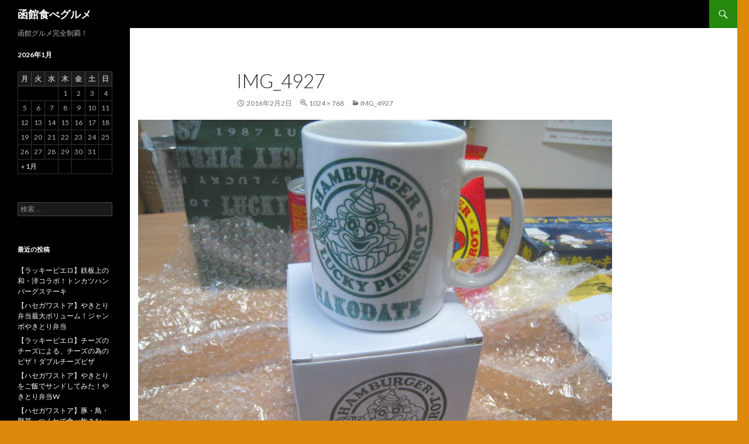

--- FILE ---
content_type: text/html; charset=UTF-8
request_url: http://hakoguru.com/?attachment_id=1110
body_size: 16211
content:
<!DOCTYPE html>
<!--[if IE 7]>
<html class="ie ie7" lang="ja">
<![endif]-->
<!--[if IE 8]>
<html class="ie ie8" lang="ja">
<![endif]-->
<!--[if !(IE 7) & !(IE 8)]><!-->
<html lang="ja">
<!--<![endif]-->
<head>
	<meta charset="UTF-8">
	<meta name="viewport" content="width=device-width">
	<title>IMG_4927 | 函館食べグルメ</title>
	<link rel="profile" href="http://gmpg.org/xfn/11">
	<link rel="pingback" href="http://rkweb.sakura.ne.jp/hakoguru/xmlrpc.php">
	<!--[if lt IE 9]>
	<script src="http://rkweb.sakura.ne.jp/hakoguru/wp-content/themes/twentyfourteen/js/html5.js"></script>
	<![endif]-->
	<link rel="alternate" type="application/rss+xml" title="函館食べグルメ &raquo; フィード" href="http://hakoguru.com/feed" />
<link rel="alternate" type="application/rss+xml" title="函館食べグルメ &raquo; コメントフィード" href="http://hakoguru.com/comments/feed" />
<link rel="alternate" type="application/rss+xml" title="函館食べグルメ &raquo; IMG_4927 のコメントのフィード" href="http://hakoguru.com/?attachment_id=1110/feed" />
<link rel='stylesheet' id='twentyfourteen-lato-css'  href='//fonts.googleapis.com/css?family=Lato%3A300%2C400%2C700%2C900%2C300italic%2C400italic%2C700italic' type='text/css' media='all' />
<link rel='stylesheet' id='genericons-css'  href='http://rkweb.sakura.ne.jp/hakoguru/wp-content/themes/twentyfourteen/genericons/genericons.css?ver=3.0.3' type='text/css' media='all' />
<link rel='stylesheet' id='twentyfourteen-style-css'  href='http://rkweb.sakura.ne.jp/hakoguru/wp-content/themes/twentyfourteen/style.css?ver=4.0.38' type='text/css' media='all' />
<!--[if lt IE 9]>
<link rel='stylesheet' id='twentyfourteen-ie-css'  href='http://rkweb.sakura.ne.jp/hakoguru/wp-content/themes/twentyfourteen/css/ie.css?ver=20131205' type='text/css' media='all' />
<![endif]-->
<script type='text/javascript' src='http://rkweb.sakura.ne.jp/hakoguru/wp-includes/js/jquery/jquery.js?ver=1.11.1'></script>
<script type='text/javascript' src='http://rkweb.sakura.ne.jp/hakoguru/wp-includes/js/jquery/jquery-migrate.min.js?ver=1.2.1'></script>
<script type='text/javascript' src='http://rkweb.sakura.ne.jp/hakoguru/wp-content/themes/twentyfourteen/js/keyboard-image-navigation.js?ver=20130402'></script>
<link rel="EditURI" type="application/rsd+xml" title="RSD" href="http://rkweb.sakura.ne.jp/hakoguru/xmlrpc.php?rsd" />
<link rel="wlwmanifest" type="application/wlwmanifest+xml" href="http://rkweb.sakura.ne.jp/hakoguru/wp-includes/wlwmanifest.xml" /> 
<meta name="generator" content="WordPress 4.0.38" />
<link rel='canonical' href='http://hakoguru.com/?attachment_id=1110' />
<link rel='shortlink' href='http://hakoguru.com/?p=1110' />
	<style type="text/css">.recentcomments a{display:inline !important;padding:0 !important;margin:0 !important;}</style>
<style type="text/css" id="custom-background-css">
body.custom-background { background-color: #dd890b; }
</style>
</head>

<body class="attachment single single-attachment postid-1110 attachmentid-1110 attachment-jpeg custom-background masthead-fixed full-width singular">
<div id="page" class="hfeed site">
	
	<header id="masthead" class="site-header" role="banner">
		<div class="header-main">
			<h1 class="site-title"><a href="http://hakoguru.com/" rel="home">函館食べグルメ</a></h1>

			<div class="search-toggle">
				<a href="#search-container" class="screen-reader-text">検索</a>
			</div>

			<nav id="primary-navigation" class="site-navigation primary-navigation" role="navigation">
				<button class="menu-toggle">メインメニュー</button>
				<a class="screen-reader-text skip-link" href="#content">コンテンツへ移動</a>
				<div class="nav-menu"></div>
			</nav>
		</div>

		<div id="search-container" class="search-box-wrapper hide">
			<div class="search-box">
				<form role="search" method="get" class="search-form" action="http://hakoguru.com/">
				<label>
					<span class="screen-reader-text">検索:</span>
					<input type="search" class="search-field" placeholder="検索 &hellip;" value="" name="s" title="検索:" />
				</label>
				<input type="submit" class="search-submit" value="検索" />
			</form>			</div>
		</div>
	</header><!-- #masthead -->

	<div id="main" class="site-main">

	<section id="primary" class="content-area image-attachment">
		<div id="content" class="site-content" role="main">

				<article id="post-1110" class="post-1110 attachment type-attachment status-inherit hentry">
				<header class="entry-header">
					<h1 class="entry-title">IMG_4927</h1>
					<div class="entry-meta">

						<span class="entry-date"><time class="entry-date" datetime="2016-02-02T20:18:46+00:00">2016年2月2日</time></span>

						<span class="full-size-link"><a href="http://rkweb.sakura.ne.jp/hakoguru/wp-content/uploads/2016/02/IMG_4927.jpg">1024 &times; 768</a></span>

						<span class="parent-post-link"><a href="http://hakoguru.com/?attachment_id=1110" rel="gallery">IMG_4927</a></span>
											</div><!-- .entry-meta -->
				</header><!-- .entry-header -->

				<div class="entry-content">
					<div class="entry-attachment">
						<div class="attachment">
							<a href="http://hakoguru.com/?attachment_id=6" rel="attachment"><img width="810" height="607" src="http://rkweb.sakura.ne.jp/hakoguru/wp-content/uploads/2016/02/IMG_4927.jpg" class="attachment-810x810" alt="IMG_4927" /></a>						</div><!-- .attachment -->

											</div><!-- .entry-attachment -->

									</div><!-- .entry-content -->
			</article><!-- #post-## -->

			<nav id="image-navigation" class="navigation image-navigation">
				<div class="nav-links">
				<a href='http://hakoguru.com/?attachment_id=1109'><div class="previous-image">前の画像</div></a>				<a href='http://hakoguru.com/?attachment_id=1111'><div class="next-image">次の画像</div></a>				</div><!-- .nav-links -->
			</nav><!-- #image-navigation -->

			
<div id="comments" class="comments-area">

	
									<div id="respond" class="comment-respond">
				<h3 id="reply-title" class="comment-reply-title">コメントを残す <small><a rel="nofollow" id="cancel-comment-reply-link" href="/?attachment_id=1110#respond" style="display:none;">コメントをキャンセル</a></small></h3>
									<form action="http://rkweb.sakura.ne.jp/hakoguru/wp-comments-post.php" method="post" id="commentform" class="comment-form" novalidate>
																			<p class="comment-notes">メールアドレスが公開されることはありません。 <span class="required">*</span> が付いている欄は必須項目です</p>							<p class="comment-form-author"><label for="author">名前 <span class="required">*</span></label> <input id="author" name="author" type="text" value="" size="30" aria-required='true' /></p>
<p class="comment-form-email"><label for="email">メールアドレス <span class="required">*</span></label> <input id="email" name="email" type="email" value="" size="30" aria-required='true' /></p>
<p class="comment-form-url"><label for="url">ウェブサイト</label> <input id="url" name="url" type="url" value="" size="30" /></p>
												<p class="comment-form-comment"><label for="comment">コメント</label> <textarea id="comment" name="comment" cols="45" rows="8" aria-required="true"></textarea></p>						<p class="form-allowed-tags">次の<abbr title="HyperText Markup Language">HTML</abbr> タグと属性が使えます:  <code>&lt;a href=&quot;&quot; title=&quot;&quot;&gt; &lt;abbr title=&quot;&quot;&gt; &lt;acronym title=&quot;&quot;&gt; &lt;b&gt; &lt;blockquote cite=&quot;&quot;&gt; &lt;cite&gt; &lt;code&gt; &lt;del datetime=&quot;&quot;&gt; &lt;em&gt; &lt;i&gt; &lt;q cite=&quot;&quot;&gt; &lt;strike&gt; &lt;strong&gt; </code></p>						<p class="form-submit">
							<input name="submit" type="submit" id="submit" value="コメントを送信" />
							<input type='hidden' name='comment_post_ID' value='1110' id='comment_post_ID' />
<input type='hidden' name='comment_parent' id='comment_parent' value='0' />
						</p>
											</form>
							</div><!-- #respond -->
			
</div><!-- #comments -->

		
		</div><!-- #content -->
	</section><!-- #primary -->

<div id="secondary">
		<h2 class="site-description">函館グルメ完全制覇！</h2>
	
	
		<div id="primary-sidebar" class="primary-sidebar widget-area" role="complementary">
		<aside id="calendar-2" class="widget widget_calendar"><div id="calendar_wrap"><table id="wp-calendar">
	<caption>2026年1月</caption>
	<thead>
	<tr>
		<th scope="col" title="月曜日">月</th>
		<th scope="col" title="火曜日">火</th>
		<th scope="col" title="水曜日">水</th>
		<th scope="col" title="木曜日">木</th>
		<th scope="col" title="金曜日">金</th>
		<th scope="col" title="土曜日">土</th>
		<th scope="col" title="日曜日">日</th>
	</tr>
	</thead>

	<tfoot>
	<tr>
		<td colspan="3" id="prev"><a href="http://hakoguru.com/2016/01">&laquo; 1月</a></td>
		<td class="pad">&nbsp;</td>
		<td colspan="3" id="next" class="pad">&nbsp;</td>
	</tr>
	</tfoot>

	<tbody>
	<tr>
		<td colspan="3" class="pad">&nbsp;</td><td>1</td><td>2</td><td>3</td><td>4</td>
	</tr>
	<tr>
		<td>5</td><td>6</td><td>7</td><td>8</td><td>9</td><td>10</td><td>11</td>
	</tr>
	<tr>
		<td>12</td><td>13</td><td>14</td><td>15</td><td>16</td><td>17</td><td>18</td>
	</tr>
	<tr>
		<td>19</td><td>20</td><td>21</td><td>22</td><td id="today">23</td><td>24</td><td>25</td>
	</tr>
	<tr>
		<td>26</td><td>27</td><td>28</td><td>29</td><td>30</td><td>31</td>
		<td class="pad" colspan="1">&nbsp;</td>
	</tr>
	</tbody>
	</table></div></aside><aside id="search-2" class="widget widget_search"><form role="search" method="get" class="search-form" action="http://hakoguru.com/">
				<label>
					<span class="screen-reader-text">検索:</span>
					<input type="search" class="search-field" placeholder="検索 &hellip;" value="" name="s" title="検索:" />
				</label>
				<input type="submit" class="search-submit" value="検索" />
			</form></aside>		<aside id="recent-posts-2" class="widget widget_recent_entries">		<h1 class="widget-title">最近の投稿</h1>		<ul>
					<li>
				<a href="http://hakoguru.com/rappi/tonkatsuhanba-gusute-ki.html">【ラッキーピエロ】鉄板上の和・洋コラボ！トンカツハンバーグステーキ</a>
						</li>
					<li>
				<a href="http://hakoguru.com/%e3%83%8f%e3%82%bb%e3%82%ac%e3%83%af%e3%82%b9%e3%83%88%e3%82%a2/janboyakiben.html">【ハセガワストア】やきとり弁当最大ボリューム！ジャンボやきとり弁当</a>
						</li>
					<li>
				<a href="http://hakoguru.com/rappi/double-cheese-pizza.html">【ラッキーピエロ】チーズのチーズによる、チーズの為のピザ！ダブルチーズピザ</a>
						</li>
					<li>
				<a href="http://hakoguru.com/%e3%83%8f%e3%82%bb%e3%82%ac%e3%83%af%e3%82%b9%e3%83%88%e3%82%a2/yakiben-w.html">【ハセガワストア】やきとりをご飯でサンドしてみた！やきとり弁当W</a>
						</li>
					<li>
				<a href="http://hakoguru.com/%e3%83%8f%e3%82%bb%e3%82%ac%e3%83%af%e3%82%b9%e3%83%88%e3%82%a2/yakiben-baraetyi.html">【ハセガワストア】豚・鳥・野菜・つくねで食べ飽きなーい！やきとり弁当バラエティ</a>
						</li>
				</ul>
		</aside><aside id="recent-comments-2" class="widget widget_recent_comments"><h1 class="widget-title">最近のコメント</h1><ul id="recentcomments"></ul></aside><aside id="archives-2" class="widget widget_archive"><h1 class="widget-title">アーカイブ</h1>		<ul>
	<li><a href='http://hakoguru.com/2016/01'>2016年1月</a></li>
	<li><a href='http://hakoguru.com/2015/12'>2015年12月</a></li>
	<li><a href='http://hakoguru.com/2015/11'>2015年11月</a></li>
	<li><a href='http://hakoguru.com/2015/10'>2015年10月</a></li>
	<li><a href='http://hakoguru.com/2015/09'>2015年9月</a></li>
	<li><a href='http://hakoguru.com/2015/05'>2015年5月</a></li>
	<li><a href='http://hakoguru.com/2015/04'>2015年4月</a></li>
	<li><a href='http://hakoguru.com/2015/03'>2015年3月</a></li>
	<li><a href='http://hakoguru.com/2015/02'>2015年2月</a></li>
	<li><a href='http://hakoguru.com/2015/01'>2015年1月</a></li>
	<li><a href='http://hakoguru.com/2014/12'>2014年12月</a></li>
	<li><a href='http://hakoguru.com/2014/11'>2014年11月</a></li>
	<li><a href='http://hakoguru.com/2014/10'>2014年10月</a></li>
	<li><a href='http://hakoguru.com/2014/09'>2014年9月</a></li>
		</ul>
</aside><aside id="categories-2" class="widget widget_categories"><h1 class="widget-title">カテゴリー</h1>		<ul>
	<li class="cat-item cat-item-19"><a href="http://hakoguru.com/category/%e3%83%8f%e3%82%bb%e3%82%ac%e3%83%af%e3%82%b9%e3%83%88%e3%82%a2/%e3%82%84%e3%81%8d%e3%81%a8%e3%82%8a%e5%bc%81%e5%bd%93" >やきとり弁当</a>
</li>
	<li class="cat-item cat-item-11"><a href="http://hakoguru.com/category/rappi/omeletterice" >オムライス</a>
</li>
	<li class="cat-item cat-item-12"><a href="http://hakoguru.com/category/rappi/katudon" >カツ丼</a>
</li>
	<li class="cat-item cat-item-10"><a href="http://hakoguru.com/category/rappi/curry" >カレー</a>
</li>
	<li class="cat-item cat-item-17"><a href="http://hakoguru.com/category/rappi/%e3%82%b1%e3%83%bc%e3%82%ad" >ケーキ</a>
</li>
	<li class="cat-item cat-item-8"><a href="http://hakoguru.com/category/rappi/sidemenu" >サイドメニュー</a>
</li>
	<li class="cat-item cat-item-6"><a href="http://hakoguru.com/category/rappi/shake" >シェイク</a>
</li>
	<li class="cat-item cat-item-4"><a href="http://hakoguru.com/category/rappi/softcream" >ソフトクリーム</a>
</li>
	<li class="cat-item cat-item-9"><a href="http://hakoguru.com/category/rappi/drink" >ドリンク</a>
</li>
	<li class="cat-item cat-item-18"><a href="http://hakoguru.com/category/%e3%83%8f%e3%82%bb%e3%82%ac%e3%83%af%e3%82%b9%e3%83%88%e3%82%a2" >ハセガワストア</a>
</li>
	<li class="cat-item cat-item-16"><a href="http://hakoguru.com/category/rappi/%e3%83%8f%e3%83%b3%e3%83%90%e3%83%bc%e3%82%b0%e3%82%b9%e3%83%86%e3%83%bc%e3%82%ad" >ハンバーグステーキ</a>
</li>
	<li class="cat-item cat-item-3"><a href="http://hakoguru.com/category/rappi/ba-ga" >バーガー</a>
</li>
	<li class="cat-item cat-item-21"><a href="http://hakoguru.com/category/%e3%83%8f%e3%82%bb%e3%82%ac%e3%83%af%e3%82%b9%e3%83%88%e3%82%a2/%e3%83%91%e3%83%b3" >パン</a>
</li>
	<li class="cat-item cat-item-14"><a href="http://hakoguru.com/category/rappi/%e3%83%94%e3%82%b6" >ピザ</a>
</li>
	<li class="cat-item cat-item-2"><a href="http://hakoguru.com/category/rappi" >ラッキーピエロ</a>
</li>
	<li class="cat-item cat-item-7"><a href="http://hakoguru.com/category/rappi/bento" >弁当</a>
</li>
	<li class="cat-item cat-item-20"><a href="http://hakoguru.com/category/%e6%80%9d%e3%81%84%e4%ba%8b%e3%83%bb%e8%80%83%e3%81%88%e4%ba%8b" >思い事・考え事・その他</a>
</li>
	<li class="cat-item cat-item-13"><a href="http://hakoguru.com/category/rappi/yakisoba" >焼きそば</a>
</li>
		</ul>
</aside><aside id="meta-2" class="widget widget_meta"><h1 class="widget-title">メタ情報</h1>			<ul>
						<li><a href="http://rkweb.sakura.ne.jp/hakoguru/wp-login.php">ログイン</a></li>
			<li><a href="http://hakoguru.com/feed">投稿の <abbr title="Really Simple Syndication">RSS</abbr></a></li>
			<li><a href="http://hakoguru.com/comments/feed">コメントの <abbr title="Really Simple Syndication">RSS</abbr></a></li>
<li><a href="https://ja.wordpress.org/" title="Powered by WordPress, state-of-the-art semantic personal publishing platform.">WordPress.org</a></li>			</ul>
</aside>	</div><!-- #primary-sidebar -->
	</div><!-- #secondary -->

		</div><!-- #main -->

		<footer id="colophon" class="site-footer" role="contentinfo">

			
			<div class="site-info">
								<a href="http://ja.wordpress.org/">Proudly powered by WordPress</a>
			</div><!-- .site-info -->
		</footer><!-- #colophon -->
	</div><!-- #page -->

	<script type='text/javascript' src='http://rkweb.sakura.ne.jp/hakoguru/wp-includes/js/comment-reply.min.js?ver=4.0.38'></script>
<script type='text/javascript' src='http://rkweb.sakura.ne.jp/hakoguru/wp-content/themes/twentyfourteen/js/functions.js?ver=20140616'></script>
</body>
</html>